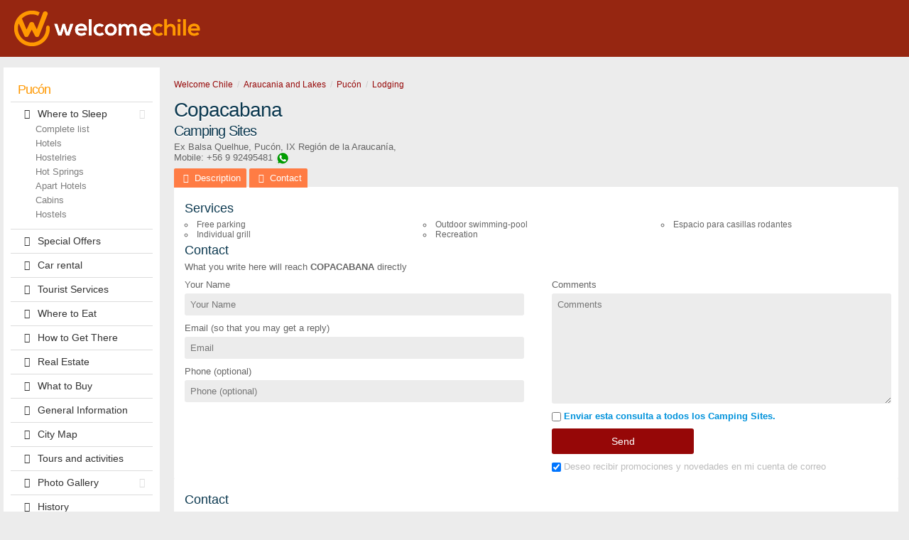

--- FILE ---
content_type: text/html; charset=ISO-8859-1
request_url: https://www.welcomechile.com/pucon/camping-copacabana_i.html
body_size: 3031
content:
<!doctype html> <html> <head> <meta charset="iso-8859-1"> <title>Copacabana Camping Site, Pucón</title> <meta name="description" content="Camping Sites in Pucón: Copacabana - photos, location map, services detail, comments and guest rating"> <link rel="shortcut icon" HREF="https://www.welcomechile.com/favicon.ico"> <meta name="viewport" content="width=device-width, initial-scale=1"> <link rel="alternate" hreflang="es" href="https://www.welcomechile.com/pucon/camping-copacabana.html"> <link rel="alternate" hreflang="en" href="https://www.welcomechile.com/pucon/camping-copacabana_i.html"> <link rel="alternate" media="only screen and (max-width: 640px)" href="https://www.welcomechile.com/pucon/camping-copacabana_i.html"> <link rel="amphtml" href="https://www.welcomechile.com/pucon/camping-copacabana_i.html"> <link rel="canonical" href="https://www.welcomechile.com/pucon/camping-copacabana_i.html" > <meta property="og:title" content=" Copacabana, Pucón"> <meta property="og:type" content="hotel"> <meta property="og:url" content="https://www.welcomechile.com/pucon/camping-copacabana_i.html"> <meta property="og:image" content="https://www.welcomechile.com/includes/cropea.php?i=../plantillas/30284-00.jpg&amp;w=72&amp;h=72"> <meta property="og:site_name" content="Welcome Chile"> <meta property="fb:admins" content="100002468004753"> <meta property="og:street-address" content="Ex Balsa Quelhue"/> <meta property="og:locality" content="Pucón"> <meta property="og:region" content="IX Región de la Araucanía"> <meta property="og:postal-code" content=""/> <meta property="og:country-name" content="Chile"> <link rel="stylesheet" href="/css5_vistarapida5_127.css"> <!-- Google Tag Manager --> <script>(function(w,d,s,l,i){w[l]=w[l]||[];w[l].push({'gtm.start': new Date().getTime(),event:'gtm.js'});var f=d.getElementsByTagName(s)[0], j=d.createElement(s),dl=l!='dataLayer'?'&l='+l:'';j.async=true;j.src= 'https://www.googletagmanager.com/gtm.js?id='+i+dl;f.parentNode.insertBefore(j,f); })(window,document,'script','dataLayer','GTM-KDVH85F');</script> <!-- End Google Tag Manager --> <!-- Google AdSense --> <script async src="//pagead2.googlesyndication.com/pagead/js/adsbygoogle.js"></script> <script> (adsbygoogle = window.adsbygoogle || []).push({ google_ad_client: "ca-pub-7010464826611609", enable_page_level_ads: true }); </script> <!-- End Google AdSense --> <meta name="referrer" content="unsafe-url"> </head> <body itemscope itemtype="http://schema.org/WebPage"> <div class="bg"> <div class="container-fluid"> <div class="row"> <a href="/index_i.html" alt="Welcome Chile" class="logo"><img src="/img5/welcome-chile-logo.png"/></a> </div> </div> </div> <div class="container-fluid"> <!--menu + banners--> <div class="columna-a"> <nav> <a href="#" id="pull"><i class="icon-menu"></i></a> <ul class="menu"><li class="menu_titulo"><a href="/pucon/index_i.html">Pucón</a></li><li class="submenu"><a href="/pucon/lodging.html"><i class="icon-alojamiento"></i>Where to Sleep<i class="icon-down-dir"></i></a><ul class="desplegado"><li><a href="/pucon/lodging.html">Complete list</a></li><li><a href="/pucon/hotels.html">Hotels</a></li><li><a href="/pucon/inns.html">Hostelries</a></li><li><a href="/pucon/hotsprings.html">Hot Springs</a></li><li><a href="/pucon/aparthotels.html">Apart Hotels</a></li><li><a href="/pucon/cabins.html">Cabins</a></li><li><a href="/pucon/hostels_i.html">Hostels</a></li></ul></li><li><a href="/pucon/special-offers.html"><i class="icon-peso"></i>Special Offers</a></li><li><a href="/pucon/car-rental.html"><i class="icon-auto"></i>Car rental</a></li><li><a href="/pucon/touristservices.html"><i class="icon-ticket-1"></i>Tourist Services</a></li><li><a href="/pucon/gastronomy.html"><i class="icon-gastronomia"></i>Where to Eat</a></li><li><a href="/pucon/waysto.html"><i class="icon-como-llegar"></i>How to Get There</a></li><li><a href="/pucon/realestate.html"><i class="icon-inmobiliario"></i>Real Estate</a></li><li><a href="/pucon/shopping.html"><i class="icon-comprar"></i>What to Buy</a></li><li><a href="/pucon/generalinformation.html"><i class="icon-info"></i>General Information</a></li><li><a href="/pucon/map.html"><i class="icon-mapa2"></i>City Map</a></li><li><a href="/pucon/outings.html"><i class="icon-paseos"></i>Tours and activities</a></li><li class="submenu"><a href="javascript:;"><i class="icon-foto"></i>Photo Gallery<i class="icon-down-dir"></i></a><ul><li><a href="/pucon/photographs.html">Galery 1</a></li><li><a href="/pucon/photographs1.html">Galery 2</a></li></ul></li><li><a href="/pucon/history.html"><i class="icon-leyendas"></i>History</a></li></ul> </nav> </div> <!--contenido central--> <div class="columna-b"> <div class="row"> <ol class="breadcrumb" itemprop="breadcrumb" itemscope itemtype="http://schema.org/BreadcrumbList"> <li itemprop="itemListElement" itemscope itemtype="http://schema.org/ListItem"><a href="/index_i.html" itemprop="item"><span itemprop="name" title="Welcome Chile">Welcome Chile</span></a> <meta itemprop="url" content="/index_i.html" /> <meta itemprop="position" content="1"> </li> <li itemprop="itemListElement" itemscope itemtype="http://schema.org/ListItem"><a href="/araucania-lagos/index_i.html" itemprop="item"><span itemprop="name" title="Araucania and Lakes">Araucania and Lakes</span></a> <meta itemprop="url" content="/araucania-lagos/index_i.html" /><meta itemprop="position" content="2"></li> <li itemprop="itemListElement" itemscope itemtype="http://schema.org/ListItem"><a href="/pucon/index_i.html" itemprop="item"><span itemprop="name" title="Pucón">Pucón</span></a> <meta itemprop="url" content="/pucon/index_i.html" /> <meta itemprop="position" content="3"> </li> <li itemprop="itemListElement" itemscope itemtype="http://schema.org/ListItem"><a href="/pucon/lodging.html" itemprop="item"><span itemprop="name" title="Lodging">Lodging</span></a> <meta itemprop="url" content="/pucon/lodging.html" /><meta itemprop="position" content="4"></li> </ol> </div> <div class="row" itemscope itemtype="http://www.schema.org/LodgingBusiness"> <hgroup> <h1 itemprop="name">Copacabana</h1> <h2>Camping Sites</h2> </hgroup> <p class="data"> <span itemprop="address" itemscope itemtype="http://schema.org/PostalAddress"> <span itemprop="streetAddress">Ex Balsa Quelhue</span>, <span itemprop="addressLocality">Pucón</span>, <span itemprop="addressRegion">IX Región de la Araucanía</span>, <span itemprop="addressCountry"></span><br> </span> Mobile: +56 9 92495481 <a href="/rw?i=30284" onClick="gtag( 'event', 'Click', { 'event_category': 'Saliente', 'event_label': 'Pucón > > Botón WhatsApp > Copacabana'});" data-reck="wa-30284-d" class="whatsapp reck" rel="nofollow" target="_blank">&nbsp;</a> </p> <ul class="tabs"> <li><a href='#tab1'><i class="icon-foto"></i><span>Description</span></a></li> <li><a href='#tab4'><i class="icon-mail"></i><span>Contact</span></a></li> </ul> <div class="desc-txt" id='tab1'> <div id="slider" class="flexslider"> <ul class="slides"> <li> <img src="/plantillas/30284-00.jpg?0121" alt="Copacabana" itemprop="image"> </li> <li> <img src="/plantillas/30284-01.jpg?0121" alt="Copacabana" itemprop="photo"> </li> <li> <img src="/plantillas/30284-02.jpg?0121" alt="Copacabana" itemprop="photo"> </li> <li> <img src="/plantillas/30284-03.jpg?0121" alt="Copacabana" itemprop="photo"> </li> <li> <img src="/plantillas/30284-04.jpg?0121" alt="Copacabana" itemprop="photo"> </li> <li> <img src="/plantillas/30284-05.jpg?0121" alt="Copacabana" itemprop="photo"> </li> <li> <img src="/plantillas/30284-06.jpg?0121" alt="Copacabana" itemprop="photo"> </li> </ul> </div> <h3>Services</h3> <ul class="lista-servicios"> <li>Free parking</li><li>Individual grill</li><li>Outdoor swimming-pool</li><li>Recreation</li><li>Espacio para casillas rodantes </li> </ul> <div class="fh"> <h3>Contact</h3> <p>What you write here will reach <b>COPACABANA</b> directly</p> <form method="post" id="formulario-home"> <input type="hidden" name="mensaje" class="mensaje" value="Your message has been sent successfully!"> <input type="hidden" name="ic" class="ic" value="30284"> <input type="hidden" name="vista" class="vista" value="1"> <fieldset> <label for="Nombre">Your Name</label> <input name="Nombre" type="text" placeholder="Your Name" required class="Nombre"> <label for="Email">Email (so that you may get a reply)</label> <input type="email" name="Email" placeholder="Email" required class="Email"> <label for="Telefono">Phone (optional)</label> <input type="tel" name="Telefono" placeholder="Phone (optional)" required class="Telefono"> </fieldset> <fieldset class="ri"> <label>Comments</label> <textarea name="Consulta" rows="8" placeholder="Comments" class="Consulta"></textarea> <label class="enviatodos"><input type="checkbox" name="enviatodos" value="1"> Enviar esta consulta a todos los Camping Sites.</label> <input type="button" value="Send" onClick="gtag( 'event', 'Click', { 'event_category': 'Saliente', 'event_label': 'Pucón > Vista Rápida > Botón Consulta > Copacabana'});" data-reck="em-30284-d" class="enviar validar reck"> <label class="news"><input type="checkbox" name="news" value="1" checked="true"> Deseo recibir promociones y novedades en mi cuenta de correo</label> </fieldset> </form> </div> </div> <div class="contacto" id='tab4'> <h3>Contact</h3> <p>What you write here will reach <b>COPACABANA</b> directly</p> <form method="post" id="formulario"> <input type="hidden" name="mensaje" class="mensaje" value="Your message has been sent successfully!"> <input type="hidden" name="ic" class="ic" value="30284"> <input type="hidden" name="vista" class="vista" value="1"> <fieldset> <label for="Nombre">Your Name</label> <input name="Nombre" type="text" placeholder="Your Name" required class="Nombre"> <label for="Email">Email (so that you may get a reply)</label> <input type="email" name="Email" placeholder="Email" required class="Email"> <label for="Telefono">Phone (optional)</label> <input type="tel" name="Telefono" placeholder="Phone (optional)" required class="Telefono"> </fieldset> <fieldset class="ri"> <label>Comments</label> <textarea name="Consulta" rows="8" placeholder="Comments" class="Consulta"></textarea> <label class="enviatodos"><input type="checkbox" name="enviatodos" value="1"> Enviar esta consulta a todos los Camping Sites.</label> <input type="button" value="Send" onClick="gtag( 'event', 'Click', { 'event_category': 'Saliente', 'event_label': 'Pucón > Vista Rápida > Botón Consulta > Copacabana'});" data-reck="em-30284-d" class="enviar validar reck"> <label class="news"><input type="checkbox" name="news" value="1" checked="true"> Deseo recibir promociones y novedades en mi cuenta de correo</label> </fieldset> </form> </div> <div class="contacto" id='tab5'> </div> </div> </div> </div> </div> <br clear="all"> </div> <script async type="text/javascript" src="/js5_vistarapida5_130.js"></script> <script type="text/javascript"> var ui = ''; var latitud = '0.0000000000'; var longitud = '0.0000000000'; var nom = 'Copacabana'; </script> </body> </html> 

--- FILE ---
content_type: text/html; charset=utf-8
request_url: https://www.google.com/recaptcha/api2/aframe
body_size: 267
content:
<!DOCTYPE HTML><html><head><meta http-equiv="content-type" content="text/html; charset=UTF-8"></head><body><script nonce="EHlysJ4J-JX1KTS8Z6r8DQ">/** Anti-fraud and anti-abuse applications only. See google.com/recaptcha */ try{var clients={'sodar':'https://pagead2.googlesyndication.com/pagead/sodar?'};window.addEventListener("message",function(a){try{if(a.source===window.parent){var b=JSON.parse(a.data);var c=clients[b['id']];if(c){var d=document.createElement('img');d.src=c+b['params']+'&rc='+(localStorage.getItem("rc::a")?sessionStorage.getItem("rc::b"):"");window.document.body.appendChild(d);sessionStorage.setItem("rc::e",parseInt(sessionStorage.getItem("rc::e")||0)+1);localStorage.setItem("rc::h",'1768961866009');}}}catch(b){}});window.parent.postMessage("_grecaptcha_ready", "*");}catch(b){}</script></body></html>